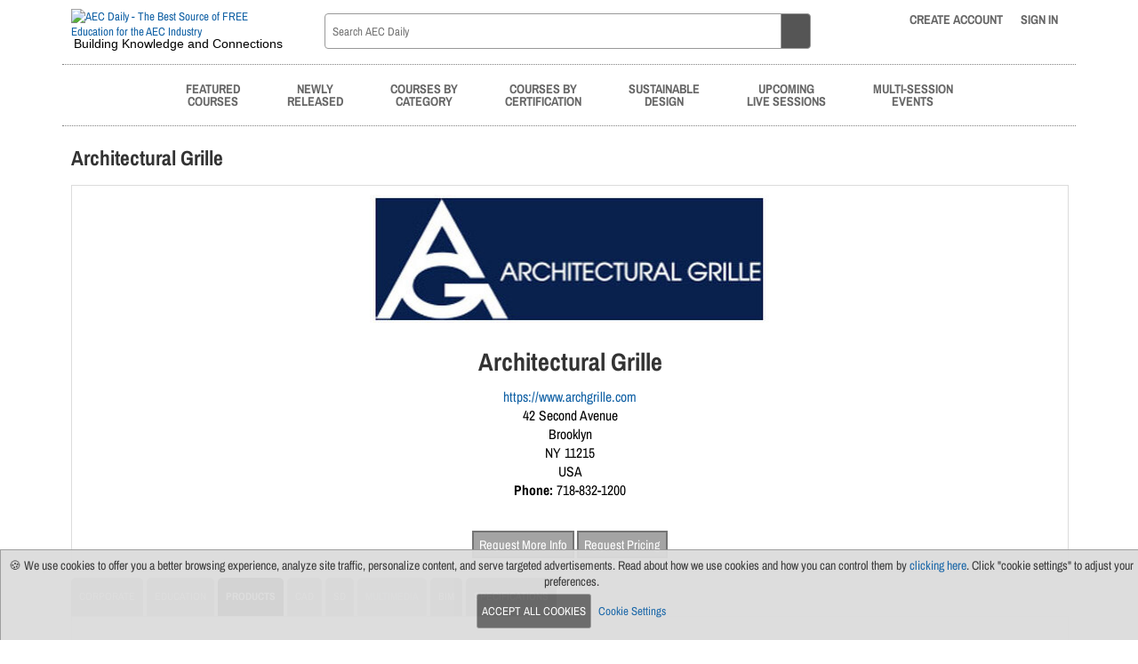

--- FILE ---
content_type: application/javascript
request_url: https://www.aecdaily.com/javascript/global.js.php
body_size: 405
content:
/* <!-- Matomo --> */
/* <script> */
  var _paq = window._paq = window._paq || [];
  /* tracker methods like "setCustomDimension" should be called before "trackPageView" */
  _paq.push(['trackPageView']);
  _paq.push(['enableLinkTracking']);
  _paq.push(['enableHeartBeatTimer']); /* track page visit time accurately */
  (function() {
    var u="//matomo.aecdaily.com/";
    _paq.push(['setTrackerUrl', u+'matomo.php']);
    _paq.push(['setSiteId', '46']);
    var d=document, g=d.createElement('script'), s=d.getElementsByTagName('script')[0];
    g.async=true; g.src=u+'matomo.js'; s.parentNode.insertBefore(g,s);
  })();
/* </script> */
/* <!-- End Matomo Code --> */
